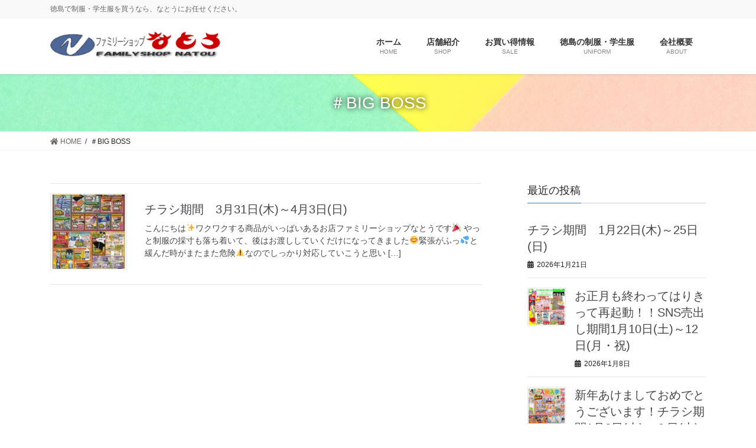

--- FILE ---
content_type: text/html; charset=UTF-8
request_url: https://familyshop-natou.com/tag/%EF%BC%83big-boss/
body_size: 68637
content:
<!DOCTYPE html>
<html lang="ja">
<head>
<meta charset="utf-8">
<meta http-equiv="X-UA-Compatible" content="IE=edge">
<meta name="viewport" content="width=device-width, initial-scale=1">
			<!-- Global site tag (gtag.js) - Google Analytics -->
				<script async src="https://www.googletagmanager.com/gtag/js?id=UA-18083314-1"></script>
		<script>
		 window.dataLayer = window.dataLayer || [];
		 function gtag(){dataLayer.push(arguments);}
		 gtag('js', new Date());

		gtag('config', 'UA-18083314-1');
		</script>
	<title>＃BIG BOSS | ファミリーショップ なとう</title>

<!-- All In One SEO Pack 3.7.1[515,547] -->
<script type="application/ld+json" class="aioseop-schema">{"@context":"https://schema.org","@graph":[{"@type":"Organization","@id":"https://familyshop-natou.com/#organization","url":"https://familyshop-natou.com/","name":"有限会社内藤商店","sameAs":["https://page.line.me/xat.0000131974.p30","https://www.instagram.com/natou710/"]},{"@type":"WebSite","@id":"https://familyshop-natou.com/#website","url":"https://familyshop-natou.com/","name":"ファミリーショップ なとう","publisher":{"@id":"https://familyshop-natou.com/#organization"},"potentialAction":{"@type":"SearchAction","target":"https://familyshop-natou.com/?s={search_term_string}","query-input":"required name=search_term_string"}},{"@type":"CollectionPage","@id":"https://familyshop-natou.com/tag/%ef%bc%83big-boss/#collectionpage","url":"https://familyshop-natou.com/tag/%ef%bc%83big-boss/","inLanguage":"ja","name":"＃BIG BOSS","isPartOf":{"@id":"https://familyshop-natou.com/#website"},"breadcrumb":{"@id":"https://familyshop-natou.com/tag/%ef%bc%83big-boss/#breadcrumblist"}},{"@type":"BreadcrumbList","@id":"https://familyshop-natou.com/tag/%ef%bc%83big-boss/#breadcrumblist","itemListElement":[{"@type":"ListItem","position":1,"item":{"@type":"WebPage","@id":"https://familyshop-natou.com/","url":"https://familyshop-natou.com/","name":"ファミリーショップ なとう｜徳島で制服・学生服を買うなら、なとうにお任せください。"}},{"@type":"ListItem","position":2,"item":{"@type":"WebPage","@id":"https://familyshop-natou.com/tag/%ef%bc%83big-boss/","url":"https://familyshop-natou.com/tag/%ef%bc%83big-boss/","name":"＃BIG BOSS"}}]}]}</script>
<link rel="canonical" href="https://familyshop-natou.com/tag/%ef%bc%83big-boss/" />
<!-- All In One SEO Pack -->
<link rel='dns-prefetch' href='//maxcdn.bootstrapcdn.com' />
<link rel='dns-prefetch' href='//s.w.org' />
<link rel="alternate" type="application/rss+xml" title="ファミリーショップ なとう &raquo; フィード" href="https://familyshop-natou.com/feed/" />
<link rel="alternate" type="application/rss+xml" title="ファミリーショップ なとう &raquo; コメントフィード" href="https://familyshop-natou.com/comments/feed/" />
<link rel="alternate" type="application/rss+xml" title="ファミリーショップ なとう &raquo; ＃BIG BOSS タグのフィード" href="https://familyshop-natou.com/tag/%ef%bc%83big-boss/feed/" />
<meta name="description" content="＃BIG BOSS について ファミリーショップ なとう 徳島で制服・学生服を買うなら、なとうにお任せください。" />		<script type="text/javascript">
			window._wpemojiSettings = {"baseUrl":"https:\/\/s.w.org\/images\/core\/emoji\/13.0.0\/72x72\/","ext":".png","svgUrl":"https:\/\/s.w.org\/images\/core\/emoji\/13.0.0\/svg\/","svgExt":".svg","source":{"concatemoji":"https:\/\/familyshop-natou.com\/wp\/wp-includes\/js\/wp-emoji-release.min.js?ver=5.5.17"}};
			!function(e,a,t){var n,r,o,i=a.createElement("canvas"),p=i.getContext&&i.getContext("2d");function s(e,t){var a=String.fromCharCode;p.clearRect(0,0,i.width,i.height),p.fillText(a.apply(this,e),0,0);e=i.toDataURL();return p.clearRect(0,0,i.width,i.height),p.fillText(a.apply(this,t),0,0),e===i.toDataURL()}function c(e){var t=a.createElement("script");t.src=e,t.defer=t.type="text/javascript",a.getElementsByTagName("head")[0].appendChild(t)}for(o=Array("flag","emoji"),t.supports={everything:!0,everythingExceptFlag:!0},r=0;r<o.length;r++)t.supports[o[r]]=function(e){if(!p||!p.fillText)return!1;switch(p.textBaseline="top",p.font="600 32px Arial",e){case"flag":return s([127987,65039,8205,9895,65039],[127987,65039,8203,9895,65039])?!1:!s([55356,56826,55356,56819],[55356,56826,8203,55356,56819])&&!s([55356,57332,56128,56423,56128,56418,56128,56421,56128,56430,56128,56423,56128,56447],[55356,57332,8203,56128,56423,8203,56128,56418,8203,56128,56421,8203,56128,56430,8203,56128,56423,8203,56128,56447]);case"emoji":return!s([55357,56424,8205,55356,57212],[55357,56424,8203,55356,57212])}return!1}(o[r]),t.supports.everything=t.supports.everything&&t.supports[o[r]],"flag"!==o[r]&&(t.supports.everythingExceptFlag=t.supports.everythingExceptFlag&&t.supports[o[r]]);t.supports.everythingExceptFlag=t.supports.everythingExceptFlag&&!t.supports.flag,t.DOMReady=!1,t.readyCallback=function(){t.DOMReady=!0},t.supports.everything||(n=function(){t.readyCallback()},a.addEventListener?(a.addEventListener("DOMContentLoaded",n,!1),e.addEventListener("load",n,!1)):(e.attachEvent("onload",n),a.attachEvent("onreadystatechange",function(){"complete"===a.readyState&&t.readyCallback()})),(n=t.source||{}).concatemoji?c(n.concatemoji):n.wpemoji&&n.twemoji&&(c(n.twemoji),c(n.wpemoji)))}(window,document,window._wpemojiSettings);
		</script>
		<style type="text/css">
img.wp-smiley,
img.emoji {
	display: inline !important;
	border: none !important;
	box-shadow: none !important;
	height: 1em !important;
	width: 1em !important;
	margin: 0 .07em !important;
	vertical-align: -0.1em !important;
	background: none !important;
	padding: 0 !important;
}
</style>
	<link rel='stylesheet' id='sbr_styles-css'  href='https://familyshop-natou.com/wp/wp-content/plugins/reviews-feed/assets/css/sbr-styles.css?ver=1.1.1' type='text/css' media='all' />
<link rel='stylesheet' id='sbi_styles-css'  href='https://familyshop-natou.com/wp/wp-content/plugins/instagram-feed/css/sbi-styles.min.css?ver=6.3' type='text/css' media='all' />
<link rel='stylesheet' id='vkExUnit_common_style-css'  href='https://familyshop-natou.com/wp/wp-content/plugins/vk-all-in-one-expansion-unit/assets/css/vkExUnit_style.css?ver=9.35.0.0' type='text/css' media='all' />
<style id='vkExUnit_common_style-inline-css' type='text/css'>
:root {--ver_page_top_button_url:url(https://familyshop-natou.com/wp/wp-content/plugins/vk-all-in-one-expansion-unit/assets/images/to-top-btn-icon.svg);}@font-face {font-weight: normal;font-style: normal;font-family: "vk_sns";src: url("https://familyshop-natou.com/wp/wp-content/plugins/vk-all-in-one-expansion-unit/inc/sns/icons/fonts/vk_sns.eot?-bq20cj");src: url("https://familyshop-natou.com/wp/wp-content/plugins/vk-all-in-one-expansion-unit/inc/sns/icons/fonts/vk_sns.eot?#iefix-bq20cj") format("embedded-opentype"),url("https://familyshop-natou.com/wp/wp-content/plugins/vk-all-in-one-expansion-unit/inc/sns/icons/fonts/vk_sns.woff?-bq20cj") format("woff"),url("https://familyshop-natou.com/wp/wp-content/plugins/vk-all-in-one-expansion-unit/inc/sns/icons/fonts/vk_sns.ttf?-bq20cj") format("truetype"),url("https://familyshop-natou.com/wp/wp-content/plugins/vk-all-in-one-expansion-unit/inc/sns/icons/fonts/vk_sns.svg?-bq20cj#vk_sns") format("svg");}
</style>
<link rel='stylesheet' id='wp-block-library-css'  href='https://familyshop-natou.com/wp/wp-includes/css/dist/block-library/style.min.css?ver=5.5.17' type='text/css' media='all' />
<link rel='stylesheet' id='ctf_styles-css'  href='https://familyshop-natou.com/wp/wp-content/plugins/custom-twitter-feeds/css/ctf-styles.min.css?ver=2.2.2' type='text/css' media='all' />
<link rel='stylesheet' id='cff-css'  href='https://familyshop-natou.com/wp/wp-content/plugins/custom-facebook-feed/assets/css/cff-style.min.css?ver=4.2.4' type='text/css' media='all' />
<link rel='stylesheet' id='sb-font-awesome-css'  href='https://maxcdn.bootstrapcdn.com/font-awesome/4.7.0/css/font-awesome.min.css?ver=5.5.17' type='text/css' media='all' />
<link rel='stylesheet' id='bootstrap-4-style-css'  href='https://familyshop-natou.com/wp/wp-content/themes/lightning-pro/library/bootstrap-4/css/bootstrap.min.css?ver=4.3.1' type='text/css' media='all' />
<link rel='stylesheet' id='lightning-design-style-css'  href='https://familyshop-natou.com/wp/wp-content/themes/lightning-pro/design-skin/origin2/css/style.css?ver=4.3.3' type='text/css' media='all' />
<style id='lightning-design-style-inline-css' type='text/css'>
.tagcloud a:before { font-family: "Font Awesome 5 Free";content: "\f02b";font-weight: bold; }
/* page header */.page-header{color:#ffffff;text-shadow:0px 0px 10px #000000;background: url(https://familyshop-natou.com/wp/wp-content/uploads/2022/04/pastel_00013.jpg) no-repeat 50% center;background-size: cover;}
</style>
<link rel='stylesheet' id='vk-blocks-build-css-css'  href='https://familyshop-natou.com/wp/wp-content/plugins/vk-blocks-pro/inc/vk-blocks/build/block-build.css?ver=0.44.12' type='text/css' media='all' />
<style id='vk-blocks-build-css-inline-css' type='text/css'>
:root {--vk_flow-arrow: url(https://familyshop-natou.com/wp/wp-content/plugins/vk-blocks-pro/inc/vk-blocks/images/arrow_bottom.svg);}
</style>
<link rel='stylesheet' id='lightning-common-style-css'  href='https://familyshop-natou.com/wp/wp-content/themes/lightning-pro/assets/css/common.css?ver=4.3.3' type='text/css' media='all' />
<link rel='stylesheet' id='lightning-theme-style-css'  href='https://familyshop-natou.com/wp/wp-content/themes/lightning-pro-child-sample/style.css?ver=4.3.3' type='text/css' media='all' />
<style id='lightning-theme-style-inline-css' type='text/css'>

			.prBlock_icon_outer { border:1px solid #337ab7; }
			.prBlock_icon { color:#337ab7; }
		
</style>
<link rel='stylesheet' id='vk-media-posts-style-css'  href='https://familyshop-natou.com/wp/wp-content/themes/lightning-pro/inc/media-posts/package/css/media-posts.css?ver=1.2' type='text/css' media='all' />
<link rel='stylesheet' id='vk-font-awesome-css'  href='https://familyshop-natou.com/wp/wp-content/themes/lightning-pro/inc/font-awesome/package/versions/5/css/all.min.css?ver=5.11.2' type='text/css' media='all' />
<script type='text/javascript' src='https://familyshop-natou.com/wp/wp-includes/js/jquery/jquery.js?ver=1.12.4-wp' id='jquery-core-js'></script>
<script type='text/javascript' id='jquery-core-js-after'>
;(function($,document,window){$(document).ready(function($){/* Add scroll recognition class */$(window).scroll(function () {var scroll = $(this).scrollTop();if ($(this).scrollTop() > 160) {$('body').addClass('header_scrolled');} else {$('body').removeClass('header_scrolled');}});});})(jQuery,document,window);
</script>
<link rel="https://api.w.org/" href="https://familyshop-natou.com/wp-json/" /><link rel="alternate" type="application/json" href="https://familyshop-natou.com/wp-json/wp/v2/tags/263" /><link rel="EditURI" type="application/rsd+xml" title="RSD" href="https://familyshop-natou.com/wp/xmlrpc.php?rsd" />
<link rel="wlwmanifest" type="application/wlwmanifest+xml" href="https://familyshop-natou.com/wp/wp-includes/wlwmanifest.xml" /> 
<meta name="generator" content="WordPress 5.5.17" />
<style id="lightning-color-custom-for-plugins" type="text/css">/* ltg theme common */.color_key_bg,.color_key_bg_hover:hover{background-color: #337ab7;}.color_key_txt,.color_key_txt_hover:hover{color: #337ab7;}.color_key_border,.color_key_border_hover:hover{border-color: #337ab7;}.color_key_dark_bg,.color_key_dark_bg_hover:hover{background-color: #2e6da4;}.color_key_dark_txt,.color_key_dark_txt_hover:hover{color: #2e6da4;}.color_key_dark_border,.color_key_dark_border_hover:hover{border-color: #2e6da4;}</style><style type="text/css">.broken_link, a.broken_link {
	text-decoration: line-through;
}</style><!-- [ VK All in One Expansion Unit OGP ] -->
<meta property="og:site_name" content="ファミリーショップ なとう" />
<meta property="og:url" content="https://familyshop-natou.com/20220331sale/" />
<meta property="og:title" content="＃BIG BOSS | ファミリーショップ なとう" />
<meta property="og:description" content="＃BIG BOSS について ファミリーショップ なとう 徳島で制服・学生服を買うなら、なとうにお任せください。" />
<meta property="og:type" content="article" />
<!-- [ / VK All in One Expansion Unit OGP ] -->
<!-- [ VK All in One Expansion Unit twitter card ] -->
<meta name="twitter:card" content="summary_large_image">
<meta name="twitter:description" content="＃BIG BOSS について ファミリーショップ なとう 徳島で制服・学生服を買うなら、なとうにお任せください。">
<meta name="twitter:title" content="＃BIG BOSS | ファミリーショップ なとう">
<meta name="twitter:url" content="https://familyshop-natou.com/20220331sale/">
	<meta name="twitter:domain" content="familyshop-natou.com">
	<!-- [ / VK All in One Expansion Unit twitter card ] -->
	<link rel="icon" href="https://familyshop-natou.com/wp/wp-content/uploads/2020/09/cropped-natou_logo-32x32.png" sizes="32x32" />
<link rel="icon" href="https://familyshop-natou.com/wp/wp-content/uploads/2020/09/cropped-natou_logo-192x192.png" sizes="192x192" />
<link rel="apple-touch-icon" href="https://familyshop-natou.com/wp/wp-content/uploads/2020/09/cropped-natou_logo-180x180.png" />
<meta name="msapplication-TileImage" content="https://familyshop-natou.com/wp/wp-content/uploads/2020/09/cropped-natou_logo-270x270.png" />
		<style type="text/css" id="wp-custom-css">
			.subSection .widget_child_page {
    display:none;
}

#comments .comment-author {
    display:none;
}

/*.subSection .entry-meta_items,*/
.mainSection .entry-meta_items {
    display:none;
}

.home .vert_3 .media_post_meta {
	display:none;
}

@media only screen and (max-width: 736px){
body {
    margin-top: 46px;
}
.siteHeader {
    position:fixed;
}
}		</style>
		
</head>
<body class="archive tag tag-big-boss tag-263 post-type-post sidebar-fix bootstrap4 device-pc fa_v5_css">
<a class="skip-link screen-reader-text" href="#main">コンテンツに移動</a>
<a class="skip-link screen-reader-text" href="#main">ナビゲーションに移動</a>
<header class="siteHeader">
	<div class="headerTop" id="headerTop"><div class="container"><p class="headerTop_description">徳島で制服・学生服を買うなら、なとうにお任せください。</p></div><!-- [ / .container ] --></div><!-- [ / #headerTop  ] -->	<div class="container siteHeadContainer">
		<div class="navbar-header">
						<p class="navbar-brand siteHeader_logo">
			<a href="https://familyshop-natou.com/">
				<span><img src="https://familyshop-natou.com/wp/wp-content/uploads/2020/04/logo.gif" alt="ファミリーショップ なとう" /></span>
			</a>
			</p>
								</div>

		<div id="gMenu_outer" class="gMenu_outer"><nav class="menu-%e3%83%95%e3%82%a1%e3%83%9f%e3%83%aa%e3%83%bc%e3%82%b7%e3%83%a7%e3%83%83%e3%83%97%e3%81%aa%e3%81%a8%e3%81%86-container"><ul id="menu-%e3%83%95%e3%82%a1%e3%83%9f%e3%83%aa%e3%83%bc%e3%82%b7%e3%83%a7%e3%83%83%e3%83%97%e3%81%aa%e3%81%a8%e3%81%86" class="menu gMenu vk-menu-acc"><li id="menu-item-22" class="menu-item menu-item-type-custom menu-item-object-custom menu-item-home"><a href="https://familyshop-natou.com/"><strong class="gMenu_name">ホーム</strong><span class="gMenu_description">HOME</span></a></li>
<li id="menu-item-23" class="menu-item menu-item-type-post_type menu-item-object-page menu-item-has-children"><a href="https://familyshop-natou.com/%e5%ba%97%e8%88%97%e7%b4%b9%e4%bb%8b/"><strong class="gMenu_name">店舗紹介</strong><span class="gMenu_description">SHOP</span></a>
<ul class="sub-menu">
	<li id="menu-item-57" class="menu-item menu-item-type-post_type menu-item-object-page"><a href="https://familyshop-natou.com/%e5%ba%97%e8%88%97%e7%b4%b9%e4%bb%8b/%e3%83%95%e3%82%a1%e3%83%9f%e3%83%aa%e3%83%bc%e3%82%b7%e3%83%a7%e3%83%83%e3%83%97%e3%81%aa%e3%81%a8%e3%81%86%e5%8c%97%e5%b3%b6%e5%ba%97/">ファミリーショップなとう　　北島店</a></li>
	<li id="menu-item-56" class="menu-item menu-item-type-post_type menu-item-object-page"><a href="https://familyshop-natou.com/%e5%ba%97%e8%88%97%e7%b4%b9%e4%bb%8b/%e3%83%95%e3%82%a1%e3%83%9f%e3%83%aa%e3%83%bc%e3%82%b7%e3%83%a7%e3%83%83%e3%83%97%e3%81%aa%e3%81%a8%e3%81%86%e4%b8%8a%e6%9d%bf%e5%ba%97/">ファミリーショップなとう　　上板店</a></li>
</ul>
</li>
<li id="menu-item-1156" class="menu-item menu-item-type-taxonomy menu-item-object-category menu-item-has-children"><a href="https://familyshop-natou.com/category/okaidoku/"><strong class="gMenu_name">お買い得情報</strong><span class="gMenu_description">SALE</span></a>
<ul class="sub-menu">
	<li id="menu-item-1793" class="menu-item menu-item-type-taxonomy menu-item-object-category"><a href="https://familyshop-natou.com/category/pickup/">Pickup⭐︎アイテム</a></li>
</ul>
</li>
<li id="menu-item-24" class="menu-item menu-item-type-post_type menu-item-object-page menu-item-has-children"><a title="徳島県の制服・学生服" href="https://familyshop-natou.com/gakuseifuku/"><strong class="gMenu_name">徳島の制服・学生服</strong><span class="gMenu_description">UNIFORM</span></a>
<ul class="sub-menu">
	<li id="menu-item-8403" class="menu-item menu-item-type-post_type menu-item-object-page"><a href="https://familyshop-natou.com/gakuseifuku/change_summer/">夏のスクール衣替え</a></li>
	<li id="menu-item-4964" class="menu-item menu-item-type-post_type menu-item-object-page"><a href="https://familyshop-natou.com/gakuseifuku/tradein/">制服・学生服 下取りキャンペーン</a></li>
	<li id="menu-item-430" class="menu-item menu-item-type-post_type menu-item-object-page menu-item-has-children"><a title="徳島県の高校の制服・学生服" href="https://familyshop-natou.com/gakuseifuku/%e5%8c%97%e5%b3%b6%e5%ba%97%e9%ab%98%e6%a0%a1%e3%81%ae%e5%88%b6%e6%9c%8d%e3%83%bb%e5%ad%a6%e7%94%9f%e6%9c%8d/">高校の制服・学生服｜北島店</a>
	<ul class="sub-menu">
		<li id="menu-item-439" class="menu-item menu-item-type-post_type menu-item-object-page"><a href="https://familyshop-natou.com/gakuseifuku/%e5%8c%97%e5%b3%b6%e5%ba%97%e9%ab%98%e6%a0%a1%e3%81%ae%e5%88%b6%e6%9c%8d%e3%83%bb%e5%ad%a6%e7%94%9f%e6%9c%8d/%e5%be%b3%e5%b3%b6%e5%8c%97%e9%ab%98%e6%a0%a1/">徳島北高校の制服・学生服</a></li>
		<li id="menu-item-438" class="menu-item menu-item-type-post_type menu-item-object-page"><a href="https://familyshop-natou.com/gakuseifuku/%e5%8c%97%e5%b3%b6%e5%ba%97%e9%ab%98%e6%a0%a1%e3%81%ae%e5%88%b6%e6%9c%8d%e3%83%bb%e5%ad%a6%e7%94%9f%e6%9c%8d/%e9%b3%b4%e9%96%80%e9%ab%98%e6%a0%a1/">鳴門高校の制服・学生服</a></li>
		<li id="menu-item-437" class="menu-item menu-item-type-post_type menu-item-object-page"><a href="https://familyshop-natou.com/gakuseifuku/%e5%8c%97%e5%b3%b6%e5%ba%97%e9%ab%98%e6%a0%a1%e3%81%ae%e5%88%b6%e6%9c%8d%e3%83%bb%e5%ad%a6%e7%94%9f%e6%9c%8d/%e9%b3%b4%e9%96%80%e6%b8%a6%e6%bd%ae%e9%ab%98%e6%a0%a1/">鳴門渦潮高校の制服・学生服</a></li>
		<li id="menu-item-434" class="menu-item menu-item-type-post_type menu-item-object-page"><a href="https://familyshop-natou.com/gakuseifuku/%e5%8c%97%e5%b3%b6%e5%ba%97%e9%ab%98%e6%a0%a1%e3%81%ae%e5%88%b6%e6%9c%8d%e3%83%bb%e5%ad%a6%e7%94%9f%e6%9c%8d/%e5%9f%8e%e3%83%8e%e5%86%85%e4%b8%ad%e5%ad%a6%e3%83%bb%e9%ab%98%e6%a0%a1/">城ノ内中等教育学校の制服・学生服</a></li>
		<li id="menu-item-435" class="menu-item menu-item-type-post_type menu-item-object-page"><a href="https://familyshop-natou.com/gakuseifuku/%e5%8c%97%e5%b3%b6%e5%ba%97%e9%ab%98%e6%a0%a1%e3%81%ae%e5%88%b6%e6%9c%8d%e3%83%bb%e5%ad%a6%e7%94%9f%e6%9c%8d/%e5%be%b3%e5%b3%b6%e7%a7%91%e5%ad%a6%e6%8a%80%e8%a1%93%e9%ab%98%e6%a0%a1/">徳島科学技術高校の制服・学生服</a></li>
		<li id="menu-item-433" class="menu-item menu-item-type-post_type menu-item-object-page"><a href="https://familyshop-natou.com/gakuseifuku/%e5%8c%97%e5%b3%b6%e5%ba%97%e9%ab%98%e6%a0%a1%e3%81%ae%e5%88%b6%e6%9c%8d%e3%83%bb%e5%ad%a6%e7%94%9f%e6%9c%8d/%e5%be%b3%e5%b3%b6%e5%95%86%e6%a5%ad%e9%ab%98%e6%a0%a1/">徳島商業高校の制服・学生服</a></li>
	</ul>
</li>
	<li id="menu-item-4854" class="menu-item menu-item-type-post_type menu-item-object-page"><a href="https://familyshop-natou.com/gakuseifuku/jh_tsumeeri/">取り扱い中学校　詰襟 学生服のご紹介</a></li>
	<li id="menu-item-4539" class="menu-item menu-item-type-post_type menu-item-object-page"><a href="https://familyshop-natou.com/gakuseifuku/olivedeolive/">セーラー服 「オリーブ・デ・オリーブ」</a></li>
	<li id="menu-item-444" class="menu-item menu-item-type-post_type menu-item-object-page menu-item-has-children"><a title="徳島県の中学校の制服・学生服｜北島店" href="https://familyshop-natou.com/gakuseifuku/%e5%8c%97%e5%b3%b6%e5%ba%97%e4%b8%ad%e5%ad%a6%e6%a0%a1/">中学校の制服・学生服｜北島店</a>
	<ul class="sub-menu">
		<li id="menu-item-447" class="menu-item menu-item-type-post_type menu-item-object-page"><a href="https://familyshop-natou.com/gakuseifuku/%e5%8c%97%e5%b3%b6%e5%ba%97%e4%b8%ad%e5%ad%a6%e6%a0%a1/%e5%8c%97%e5%b3%b6%e4%b8%ad%e5%ad%a6%e6%a0%a1/">北島中学校の制服・学生服など入学準備品</a></li>
		<li id="menu-item-446" class="menu-item menu-item-type-post_type menu-item-object-page"><a href="https://familyshop-natou.com/gakuseifuku/%e5%8c%97%e5%b3%b6%e5%ba%97%e4%b8%ad%e5%ad%a6%e6%a0%a1/matsushige_chugaku/">松茂中学校の制服・学生服など入学準備品</a></li>
		<li id="menu-item-445" class="menu-item menu-item-type-post_type menu-item-object-page"><a href="https://familyshop-natou.com/gakuseifuku/%e5%8c%97%e5%b3%b6%e5%ba%97%e4%b8%ad%e5%ad%a6%e6%a0%a1/kawauchi_chugaku/">川内中学校の制服・学生服など入学準備品</a></li>
		<li id="menu-item-449" class="menu-item menu-item-type-post_type menu-item-object-page"><a href="https://familyshop-natou.com/gakuseifuku/%e5%8c%97%e5%b3%b6%e5%ba%97%e4%b8%ad%e5%ad%a6%e6%a0%a1/ojin_chugaku/">応神中学校の制服・学生服など入学準備品</a></li>
		<li id="menu-item-448" class="menu-item menu-item-type-post_type menu-item-object-page"><a href="https://familyshop-natou.com/gakuseifuku/%e5%8c%97%e5%b3%b6%e5%ba%97%e4%b8%ad%e5%ad%a6%e6%a0%a1/oasa_chugaku/">大麻中学校の制服・学生服など入学準備品</a></li>
	</ul>
</li>
	<li id="menu-item-442" class="menu-item menu-item-type-post_type menu-item-object-page menu-item-has-children"><a title="徳島県の中学校の制服・学生服｜上板店" href="https://familyshop-natou.com/gakuseifuku/%e4%b8%8a%e6%9d%bf%e5%ba%97%e4%b8%ad%e5%ad%a6%e6%a0%a1/">中学校の制服・学生服｜上板店</a>
	<ul class="sub-menu">
		<li id="menu-item-4053" class="menu-item menu-item-type-post_type menu-item-object-page"><a href="https://familyshop-natou.com/gakuseifuku/%e4%b8%8a%e6%9d%bf%e5%ba%97%e4%b8%ad%e5%ad%a6%e6%a0%a1/kamiita_chugakko/">上板中学校の入学準備品</a></li>
	</ul>
</li>
	<li id="menu-item-431" class="menu-item menu-item-type-post_type menu-item-object-page menu-item-has-children"><a title="徳島県の小学校の制服・学生服｜北島店" href="https://familyshop-natou.com/gakuseifuku/%e5%8c%97%e5%b3%b6%e5%ba%97%e5%b0%8f%e5%ad%a6%e6%a0%a1/">小学校の制服・学生服｜北島店</a>
	<ul class="sub-menu">
		<li id="menu-item-3711" class="menu-item menu-item-type-post_type menu-item-object-page"><a href="https://familyshop-natou.com/gakuseifuku/%e5%8c%97%e5%b3%b6%e5%ba%97%e5%b0%8f%e5%ad%a6%e6%a0%a1/kitajima_shogakko/">北島小学校の入学準備品</a></li>
		<li id="menu-item-3944" class="menu-item menu-item-type-post_type menu-item-object-page"><a href="https://familyshop-natou.com/gakuseifuku/%e5%8c%97%e5%b3%b6%e5%ba%97%e5%b0%8f%e5%ad%a6%e6%a0%a1/kitajimaminami_shogakko/">北島南小学校の入学準備品</a></li>
		<li id="menu-item-3943" class="menu-item menu-item-type-post_type menu-item-object-page"><a href="https://familyshop-natou.com/gakuseifuku/%e5%8c%97%e5%b3%b6%e5%ba%97%e5%b0%8f%e5%ad%a6%e6%a0%a1/kitajimakita_shogakko/">北島北小学校の入学準備品</a></li>
		<li id="menu-item-3942" class="menu-item menu-item-type-post_type menu-item-object-page"><a href="https://familyshop-natou.com/gakuseifuku/%e5%8c%97%e5%b3%b6%e5%ba%97%e5%b0%8f%e5%ad%a6%e6%a0%a1/matsushige_shogakko/">松茂小学校の入学準備品</a></li>
		<li id="menu-item-3941" class="menu-item menu-item-type-post_type menu-item-object-page"><a href="https://familyshop-natou.com/gakuseifuku/%e5%8c%97%e5%b3%b6%e5%ba%97%e5%b0%8f%e5%ad%a6%e6%a0%a1/kirai_shogakko/">喜来小学校の入学準備品</a></li>
		<li id="menu-item-3940" class="menu-item menu-item-type-post_type menu-item-object-page"><a href="https://familyshop-natou.com/gakuseifuku/%e5%8c%97%e5%b3%b6%e5%ba%97%e5%b0%8f%e5%ad%a6%e6%a0%a1/ojin_shogakko/">応神小学校の入学準備品</a></li>
		<li id="menu-item-3939" class="menu-item menu-item-type-post_type menu-item-object-page"><a href="https://familyshop-natou.com/gakuseifuku/%e5%8c%97%e5%b3%b6%e5%ba%97%e5%b0%8f%e5%ad%a6%e6%a0%a1/kawauchikita_shogakko/">川内北小学校の入学準備品</a></li>
		<li id="menu-item-3938" class="menu-item menu-item-type-post_type menu-item-object-page"><a href="https://familyshop-natou.com/gakuseifuku/%e5%8c%97%e5%b3%b6%e5%ba%97%e5%b0%8f%e5%ad%a6%e6%a0%a1/horiekita_shogakko/">堀江北小学校の入学準備品</a></li>
		<li id="menu-item-3937" class="menu-item menu-item-type-post_type menu-item-object-page"><a href="https://familyshop-natou.com/gakuseifuku/%e5%8c%97%e5%b3%b6%e5%ba%97%e5%b0%8f%e5%ad%a6%e6%a0%a1/horieminami_shogakko/">堀江南小学校の入学準備品</a></li>
		<li id="menu-item-3936" class="menu-item menu-item-type-post_type menu-item-object-page"><a href="https://familyshop-natou.com/gakuseifuku/%e5%8c%97%e5%b3%b6%e5%ba%97%e5%b0%8f%e5%ad%a6%e6%a0%a1/bando_shogakko/">板東小学校の入学準備品</a></li>
	</ul>
</li>
	<li id="menu-item-432" class="menu-item menu-item-type-post_type menu-item-object-page menu-item-has-children"><a title="徳島県の小学校の制服・学生服｜上板店" href="https://familyshop-natou.com/gakuseifuku/%e4%b8%8a%e6%9d%bf%e5%ba%97%e5%b0%8f%e5%ad%a6%e6%a0%a1/">小学校の制服・学生服｜上板店</a>
	<ul class="sub-menu">
		<li id="menu-item-3948" class="menu-item menu-item-type-post_type menu-item-object-page"><a href="https://familyshop-natou.com/gakuseifuku/%e4%b8%8a%e6%9d%bf%e5%ba%97%e5%b0%8f%e5%ad%a6%e6%a0%a1/toko_shogakko/">東光小学校の入学準備品</a></li>
		<li id="menu-item-3947" class="menu-item menu-item-type-post_type menu-item-object-page"><a href="https://familyshop-natou.com/gakuseifuku/%e4%b8%8a%e6%9d%bf%e5%ba%97%e5%b0%8f%e5%ad%a6%e6%a0%a1/takashi_shogakko/">高志小学校の入学準備品</a></li>
		<li id="menu-item-3946" class="menu-item menu-item-type-post_type menu-item-object-page"><a href="https://familyshop-natou.com/gakuseifuku/%e4%b8%8a%e6%9d%bf%e5%ba%97%e5%b0%8f%e5%ad%a6%e6%a0%a1/matsushima_shogakko/">松島小学校の入学準備品</a></li>
		<li id="menu-item-3945" class="menu-item menu-item-type-post_type menu-item-object-page"><a href="https://familyshop-natou.com/gakuseifuku/%e4%b8%8a%e6%9d%bf%e5%ba%97%e5%b0%8f%e5%ad%a6%e6%a0%a1/kanyake_shogakko/">神宅小学校の入学準備品</a></li>
	</ul>
</li>
	<li id="menu-item-4044" class="menu-item menu-item-type-post_type menu-item-object-page menu-item-has-children"><a href="https://familyshop-natou.com/gakuseifuku/kitajimaten_yochien/">幼稚園制服取り扱い校｜なとう北島店</a>
	<ul class="sub-menu">
		<li id="menu-item-4049" class="menu-item menu-item-type-post_type menu-item-object-page"><a href="https://familyshop-natou.com/gakuseifuku/kitajimaten_yochien/kitajima_yochien/">北島幼稚園の入学準備品</a></li>
		<li id="menu-item-4048" class="menu-item menu-item-type-post_type menu-item-object-page"><a href="https://familyshop-natou.com/gakuseifuku/kitajimaten_yochien/kitajimaminami_yochien/">北島南幼稚園の入学準備品</a></li>
		<li id="menu-item-4050" class="menu-item menu-item-type-post_type menu-item-object-page"><a href="https://familyshop-natou.com/gakuseifuku/kitajimaten_yochien/kitajimakita_yochien/">北島北幼稚園の入学準備品</a></li>
		<li id="menu-item-4047" class="menu-item menu-item-type-post_type menu-item-object-page"><a href="https://familyshop-natou.com/gakuseifuku/kitajimaten_yochien/matsushige_yochien/">松茂幼稚園の入学準備品</a></li>
		<li id="menu-item-4046" class="menu-item menu-item-type-post_type menu-item-object-page"><a href="https://familyshop-natou.com/gakuseifuku/kitajimaten_yochien/kirai_yochien/">喜来幼稚園の入学準備品</a></li>
		<li id="menu-item-4045" class="menu-item menu-item-type-post_type menu-item-object-page"><a href="https://familyshop-natou.com/gakuseifuku/kitajimaten_yochien/kawauchikita_yochien/">川内北幼稚園の入学準備品</a></li>
	</ul>
</li>
	<li id="menu-item-4043" class="menu-item menu-item-type-post_type menu-item-object-page menu-item-has-children"><a href="https://familyshop-natou.com/gakuseifuku/kamiitaten_yochien/">幼稚園制服取り扱い校｜なとう上板店</a>
	<ul class="sub-menu">
		<li id="menu-item-4042" class="menu-item menu-item-type-post_type menu-item-object-page"><a href="https://familyshop-natou.com/gakuseifuku/kamiitaten_yochien/takashi_yochien/">高志幼稚園の入学準備品</a></li>
		<li id="menu-item-4041" class="menu-item menu-item-type-post_type menu-item-object-page"><a href="https://familyshop-natou.com/gakuseifuku/kamiitaten_yochien/toko_yochien/">東光幼稚園の入学準備品</a></li>
		<li id="menu-item-4040" class="menu-item menu-item-type-post_type menu-item-object-page"><a href="https://familyshop-natou.com/gakuseifuku/kamiitaten_yochien/matsushima_yochien/">松島幼稚園の入学準備品</a></li>
		<li id="menu-item-4038" class="menu-item menu-item-type-post_type menu-item-object-page"><a href="https://familyshop-natou.com/gakuseifuku/kamiitaten_yochien/kanyake_yochien/">神宅幼稚園の入学準備品</a></li>
		<li id="menu-item-4039" class="menu-item menu-item-type-post_type menu-item-object-page"><a href="https://familyshop-natou.com/gakuseifuku/kamiitaten_yochien/sakura_hoikuen/">さくら保育園の入学準備品</a></li>
	</ul>
</li>
</ul>
</li>
<li id="menu-item-25" class="menu-item menu-item-type-post_type menu-item-object-page menu-item-has-children"><a href="https://familyshop-natou.com/%e4%bc%9a%e7%a4%be%e6%a6%82%e8%a6%81/"><strong class="gMenu_name">会社概要</strong><span class="gMenu_description">ABOUT</span></a>
<ul class="sub-menu">
	<li id="menu-item-1791" class="menu-item menu-item-type-taxonomy menu-item-object-category"><a href="https://familyshop-natou.com/category/%e3%81%aa%e3%81%a8%e3%81%86%e3%81%ab%e3%81%a4%e3%81%84%e3%81%a6/">なとうについて</a></li>
	<li id="menu-item-1792" class="menu-item menu-item-type-taxonomy menu-item-object-category"><a href="https://familyshop-natou.com/category/info/">お知らせ</a></li>
	<li id="menu-item-1961" class="menu-item menu-item-type-custom menu-item-object-custom"><a href="https://en-gage.net/familyshop-natou">リクルート</a></li>
</ul>
</li>
</ul></nav></div>	</div>
	</header>

<div class="section page-header"><div class="container"><div class="row"><div class="col-md-12">
<h1 class="page-header_pageTitle">
＃BIG BOSS</h1>
</div></div></div></div><!-- [ /.page-header ] -->
<!-- [ .breadSection ] -->
<div class="section breadSection">
<div class="container">
<div class="row">
<ol class="breadcrumb" itemtype="http://schema.org/BreadcrumbList"><li id="panHome" itemprop="itemListElement" itemscope itemtype="http://schema.org/ListItem"><a itemprop="item" href="https://familyshop-natou.com/"><span itemprop="name"><i class="fa fa-home"></i> HOME</span></a></li><li><span>＃BIG BOSS</span></li></ol>
</div>
</div>
</div>
<!-- [ /.breadSection ] -->
<div class="section siteContent">
<div class="container">
<div class="row">
<div class="col mainSection mainSection-col-two baseSection" id="main" role="main">

	
<div class="postList">


	
		<article class="media">
<div id="post-3621" class="post-3621 post type-post status-publish format-standard has-post-thumbnail hentry category-okaidoku tag-big-boss tag-264 tag-267 tag-56 tag-262 tag-268 tag-266 tag-cica">
		<div class="media-left postList_thumbnail">
		<a href="https://familyshop-natou.com/20220331sale/">
		<img width="150" height="150" src="https://familyshop-natou.com/wp/wp-content/uploads/2022/03/2022-3-31-1-150x150.jpg" class="media-object wp-post-image" alt="" loading="lazy" />		</a>
	</div>
		<div class="media-body">
		<div class="entry-meta">


<span class="published entry-meta_items">2022年3月29日</span>

<span class="entry-meta_items entry-meta_updated">/ 最終更新日 : <span class="updated">2022年3月31日</span></span>


	
	<span class="vcard author entry-meta_items entry-meta_items_author"><span class="fn">Suhara</span></span>



<span class="entry-meta_items entry-meta_items_term"><a href="https://familyshop-natou.com/category/okaidoku/" class="btn btn-xs btn-primary entry-meta_items_term_button" style="background-color:#999999;border:none;">お買い得情報</a></span>
</div>
		<h1 class="media-heading entry-title"><a href="https://familyshop-natou.com/20220331sale/">チラシ期間　3月31日(木)～4月3日(日)</a></h1>
		<a href="https://familyshop-natou.com/20220331sale/" class="media-body_excerpt"><p>こんにちは✨ワクワクする商品がいっぱいあるお店ファミリーショップなとうです🎉 やっと制服の採寸も落ち着いて、後はお渡ししていくだけになってきました😊緊張がふっ💦と緩んだ時がまたまた危険⚠なのでしっかり対応していこうと思い [&hellip;]</p>
</a>
	</div>
</div>
</article>

	
	
	
</div><!-- [ /.postList ] -->

</div><!-- [ /.mainSection ] -->

	<div class="col subSection sideSection sideSection-col-two baseSection">
	

<aside class="widget">
<h1 class="subSection-title">最近の投稿</h1>

  <div class="media">

	
	<div class="media-body">
	  <h4 class="media-heading"><a href="https://familyshop-natou.com/20260122sale/">チラシ期間　1月22日(木)～25日(日)</a></h4>
	  <div class="published entry-meta_items">2026年1月21日</div>
	</div>
  </div>


  <div class="media">

	
	  <div class="media-left postList_thumbnail">
		<a href="https://familyshop-natou.com/20260110sale/">
		<img width="150" height="150" src="https://familyshop-natou.com/wp/wp-content/uploads/2026/01/1-150x150.jpg" class="attachment-thumbnail size-thumbnail wp-post-image" alt="" loading="lazy" />		</a>
	  </div>

	
	<div class="media-body">
	  <h4 class="media-heading"><a href="https://familyshop-natou.com/20260110sale/">お正月も終わってはりきって再起動！！SNS売出し期間1月10日(土)～12日(月・祝)</a></h4>
	  <div class="published entry-meta_items">2026年1月8日</div>
	</div>
  </div>


  <div class="media">

	
	  <div class="media-left postList_thumbnail">
		<a href="https://familyshop-natou.com/20260103sale/">
		<img width="150" height="150" src="https://familyshop-natou.com/wp/wp-content/uploads/2025/12/kitazima-150x150.jpg" class="attachment-thumbnail size-thumbnail wp-post-image" alt="" loading="lazy" />		</a>
	  </div>

	
	<div class="media-body">
	  <h4 class="media-heading"><a href="https://familyshop-natou.com/20260103sale/">新年あけましておめでとうございます！チラシ期間1月3日(土)～６日(火)</a></h4>
	  <div class="published entry-meta_items">2025年12月30日</div>
	</div>
  </div>


  <div class="media">

	
	  <div class="media-left postList_thumbnail">
		<a href="https://familyshop-natou.com/20251227sale/">
		<img width="150" height="150" src="https://familyshop-natou.com/wp/wp-content/uploads/2025/12/1-2-150x150.jpg" class="attachment-thumbnail size-thumbnail wp-post-image" alt="" loading="lazy" />		</a>
	  </div>

	
	<div class="media-body">
	  <h4 class="media-heading"><a href="https://familyshop-natou.com/20251227sale/">もういくつ寝るとお正月～！！SNS売出し期間12月27日(土)～31日(水)</a></h4>
	  <div class="published entry-meta_items">2025年12月25日</div>
	</div>
  </div>


  <div class="media">

	
	  <div class="media-left postList_thumbnail">
		<a href="https://familyshop-natou.com/20251220sale/">
		<img width="150" height="150" src="https://familyshop-natou.com/wp/wp-content/uploads/2025/12/1-1-150x150.jpg" class="attachment-thumbnail size-thumbnail wp-post-image" alt="" loading="lazy" />		</a>
	  </div>

	
	<div class="media-body">
	  <h4 class="media-heading"><a href="https://familyshop-natou.com/20251220sale/">紹介したい商品が入ってきたんよ！SNS売出し期間12月20日(土)～21日(日)</a></h4>
	  <div class="published entry-meta_items">2025年12月19日</div>
	</div>
  </div>


  <div class="media">

	
	  <div class="media-left postList_thumbnail">
		<a href="https://familyshop-natou.com/20251218sale/">
		<img width="150" height="150" src="https://familyshop-natou.com/wp/wp-content/uploads/2025/12/0d40a5e4a645fc6b96e767d64ac0878e-150x150.jpg" class="attachment-thumbnail size-thumbnail wp-post-image" alt="" loading="lazy" />		</a>
	  </div>

	
	<div class="media-body">
	  <h4 class="media-heading"><a href="https://familyshop-natou.com/20251218sale/">LINE＆Instagramチラシも頑張ってます！！ＳＮＳチラシ開催期間12月18日(木)～21日(日)</a></h4>
	  <div class="published entry-meta_items">2025年12月17日</div>
	</div>
  </div>


  <div class="media">

	
	  <div class="media-left postList_thumbnail">
		<a href="https://familyshop-natou.com/snssale20251213/">
		<img width="150" height="150" src="https://familyshop-natou.com/wp/wp-content/uploads/2025/12/A-150x150.jpg" class="attachment-thumbnail size-thumbnail wp-post-image" alt="歳末三匹のこぶた大売り出し後半12月13日" loading="lazy" />		</a>
	  </div>

	
	<div class="media-body">
	  <h4 class="media-heading"><a href="https://familyshop-natou.com/snssale20251213/">歳末！三匹のこぶたがお届けする📢冬の大売り出し【後編】開催中！12月13日(土)～14日(日)</a></h4>
	  <div class="published entry-meta_items">2025年12月12日</div>
	</div>
  </div>


  <div class="media">

	
	  <div class="media-left postList_thumbnail">
		<a href="https://familyshop-natou.com/20251211sale/">
		<img width="150" height="150" src="https://familyshop-natou.com/wp/wp-content/uploads/2025/12/2025-12-11-1-150x150.jpg" class="attachment-thumbnail size-thumbnail wp-post-image" alt="" loading="lazy" />		</a>
	  </div>

	
	<div class="media-body">
	  <h4 class="media-heading"><a href="https://familyshop-natou.com/20251211sale/">今年最後の三匹のこぶたさんの登場です！チラシ期間12月11日(木)～14日(日)</a></h4>
	  <div class="published entry-meta_items">2025年12月9日</div>
	</div>
  </div>


  <div class="media">

	
	<div class="media-body">
	  <h4 class="media-heading"><a href="https://familyshop-natou.com/20251204saie/">いよいよ年末が近づいてきたよ！SNS売出し期間12月4日(木)～7日(日)</a></h4>
	  <div class="published entry-meta_items">2025年11月30日</div>
	</div>
  </div>


  <div class="media">

	
	  <div class="media-left postList_thumbnail">
		<a href="https://familyshop-natou.com/snssale20251129/">
		<img width="150" height="150" src="https://familyshop-natou.com/wp/wp-content/uploads/2025/11/A-2-150x150.jpg" class="attachment-thumbnail size-thumbnail wp-post-image" alt="イイふく祭後半戦20251129" loading="lazy" />		</a>
	  </div>

	
	<div class="media-body">
	  <h4 class="media-heading"><a href="https://familyshop-natou.com/snssale20251129/">11月29日(土)～30日(日)イイふく祭！売出し後半戦‼</a></h4>
	  <div class="published entry-meta_items">2025年11月28日</div>
	</div>
  </div>

</aside>

<aside class="widget widget_categories widget_link_list">
<nav class="localNav">
<h1 class="subSection-title">カテゴリー</h1>
<ul>
		<li class="cat-item cat-item-6"><a href="https://familyshop-natou.com/category/pickup/">Pickup⭐︎アイテム</a>
</li>
	<li class="cat-item cat-item-4"><a href="https://familyshop-natou.com/category/info/">お知らせ</a>
</li>
	<li class="cat-item cat-item-3"><a href="https://familyshop-natou.com/category/okaidoku/">お買い得情報</a>
</li>
	<li class="cat-item cat-item-66"><a href="https://familyshop-natou.com/category/%e3%81%aa%e3%81%a8%e3%81%86%e3%81%ab%e3%81%a4%e3%81%84%e3%81%a6/">なとうについて</a>
</li>
	<li class="cat-item cat-item-1"><a href="https://familyshop-natou.com/category/%e6%9c%aa%e5%88%86%e9%a1%9e/">未分類</a>
</li>
</ul>
</nav>
</aside>

<aside class="widget widget_archive widget_link_list">
<nav class="localNav">
<h1 class="subSection-title">アーカイブ</h1>
<ul>
		<li><a href='https://familyshop-natou.com/2026/01/'>2026年1月</a></li>
	<li><a href='https://familyshop-natou.com/2025/12/'>2025年12月</a></li>
	<li><a href='https://familyshop-natou.com/2025/11/'>2025年11月</a></li>
	<li><a href='https://familyshop-natou.com/2025/10/'>2025年10月</a></li>
	<li><a href='https://familyshop-natou.com/2025/09/'>2025年9月</a></li>
	<li><a href='https://familyshop-natou.com/2025/08/'>2025年8月</a></li>
	<li><a href='https://familyshop-natou.com/2025/07/'>2025年7月</a></li>
	<li><a href='https://familyshop-natou.com/2025/06/'>2025年6月</a></li>
	<li><a href='https://familyshop-natou.com/2025/05/'>2025年5月</a></li>
	<li><a href='https://familyshop-natou.com/2025/04/'>2025年4月</a></li>
	<li><a href='https://familyshop-natou.com/2025/03/'>2025年3月</a></li>
	<li><a href='https://familyshop-natou.com/2025/02/'>2025年2月</a></li>
	<li><a href='https://familyshop-natou.com/2025/01/'>2025年1月</a></li>
	<li><a href='https://familyshop-natou.com/2024/12/'>2024年12月</a></li>
	<li><a href='https://familyshop-natou.com/2024/11/'>2024年11月</a></li>
	<li><a href='https://familyshop-natou.com/2024/10/'>2024年10月</a></li>
	<li><a href='https://familyshop-natou.com/2024/09/'>2024年9月</a></li>
	<li><a href='https://familyshop-natou.com/2024/08/'>2024年8月</a></li>
	<li><a href='https://familyshop-natou.com/2024/07/'>2024年7月</a></li>
	<li><a href='https://familyshop-natou.com/2024/06/'>2024年6月</a></li>
	<li><a href='https://familyshop-natou.com/2024/05/'>2024年5月</a></li>
	<li><a href='https://familyshop-natou.com/2024/04/'>2024年4月</a></li>
	<li><a href='https://familyshop-natou.com/2024/03/'>2024年3月</a></li>
	<li><a href='https://familyshop-natou.com/2024/02/'>2024年2月</a></li>
	<li><a href='https://familyshop-natou.com/2024/01/'>2024年1月</a></li>
	<li><a href='https://familyshop-natou.com/2023/12/'>2023年12月</a></li>
	<li><a href='https://familyshop-natou.com/2023/11/'>2023年11月</a></li>
	<li><a href='https://familyshop-natou.com/2023/10/'>2023年10月</a></li>
	<li><a href='https://familyshop-natou.com/2023/09/'>2023年9月</a></li>
	<li><a href='https://familyshop-natou.com/2023/08/'>2023年8月</a></li>
	<li><a href='https://familyshop-natou.com/2023/07/'>2023年7月</a></li>
	<li><a href='https://familyshop-natou.com/2023/06/'>2023年6月</a></li>
	<li><a href='https://familyshop-natou.com/2023/05/'>2023年5月</a></li>
	<li><a href='https://familyshop-natou.com/2023/04/'>2023年4月</a></li>
	<li><a href='https://familyshop-natou.com/2023/03/'>2023年3月</a></li>
	<li><a href='https://familyshop-natou.com/2023/02/'>2023年2月</a></li>
	<li><a href='https://familyshop-natou.com/2023/01/'>2023年1月</a></li>
	<li><a href='https://familyshop-natou.com/2022/12/'>2022年12月</a></li>
	<li><a href='https://familyshop-natou.com/2022/11/'>2022年11月</a></li>
	<li><a href='https://familyshop-natou.com/2022/10/'>2022年10月</a></li>
	<li><a href='https://familyshop-natou.com/2022/09/'>2022年9月</a></li>
	<li><a href='https://familyshop-natou.com/2022/08/'>2022年8月</a></li>
	<li><a href='https://familyshop-natou.com/2022/07/'>2022年7月</a></li>
	<li><a href='https://familyshop-natou.com/2022/06/'>2022年6月</a></li>
	<li><a href='https://familyshop-natou.com/2022/05/'>2022年5月</a></li>
	<li><a href='https://familyshop-natou.com/2022/04/'>2022年4月</a></li>
	<li><a href='https://familyshop-natou.com/2022/03/'>2022年3月</a></li>
	<li><a href='https://familyshop-natou.com/2022/02/'>2022年2月</a></li>
	<li><a href='https://familyshop-natou.com/2022/01/'>2022年1月</a></li>
	<li><a href='https://familyshop-natou.com/2021/12/'>2021年12月</a></li>
	<li><a href='https://familyshop-natou.com/2021/11/'>2021年11月</a></li>
	<li><a href='https://familyshop-natou.com/2021/10/'>2021年10月</a></li>
	<li><a href='https://familyshop-natou.com/2021/09/'>2021年9月</a></li>
	<li><a href='https://familyshop-natou.com/2021/08/'>2021年8月</a></li>
	<li><a href='https://familyshop-natou.com/2021/07/'>2021年7月</a></li>
	<li><a href='https://familyshop-natou.com/2021/06/'>2021年6月</a></li>
	<li><a href='https://familyshop-natou.com/2021/05/'>2021年5月</a></li>
	<li><a href='https://familyshop-natou.com/2021/04/'>2021年4月</a></li>
	<li><a href='https://familyshop-natou.com/2021/03/'>2021年3月</a></li>
	<li><a href='https://familyshop-natou.com/2021/02/'>2021年2月</a></li>
	<li><a href='https://familyshop-natou.com/2021/01/'>2021年1月</a></li>
	<li><a href='https://familyshop-natou.com/2020/12/'>2020年12月</a></li>
	<li><a href='https://familyshop-natou.com/2020/08/'>2020年8月</a></li>
	<li><a href='https://familyshop-natou.com/2020/05/'>2020年5月</a></li>
</ul>
</nav>
</aside>

	</div><!-- [ /.subSection ] -->


</div><!-- [ /.row ] -->
</div><!-- [ /.container ] -->
</div><!-- [ /.siteContent ] -->


<footer class="section siteFooter">
	<div class="footerMenu">
	   <div class="container">
			<nav class="menu-%e3%83%95%e3%82%a1%e3%83%9f%e3%83%aa%e3%83%bc%e3%82%b7%e3%83%a7%e3%83%83%e3%83%97%e3%81%aa%e3%81%a8%e3%81%86-container"><ul id="menu-%e3%83%95%e3%82%a1%e3%83%9f%e3%83%aa%e3%83%bc%e3%82%b7%e3%83%a7%e3%83%83%e3%83%97%e3%81%aa%e3%81%a8%e3%81%86-1" class="menu nav"><li id="menu-item-22" class="menu-item menu-item-type-custom menu-item-object-custom menu-item-home menu-item-22"><a href="https://familyshop-natou.com/">ホーム</a></li>
<li id="menu-item-23" class="menu-item menu-item-type-post_type menu-item-object-page menu-item-has-children menu-item-23"><a href="https://familyshop-natou.com/%e5%ba%97%e8%88%97%e7%b4%b9%e4%bb%8b/">店舗紹介</a></li>
<li id="menu-item-1156" class="menu-item menu-item-type-taxonomy menu-item-object-category menu-item-has-children menu-item-1156"><a href="https://familyshop-natou.com/category/okaidoku/">お買い得情報</a></li>
<li id="menu-item-24" class="menu-item menu-item-type-post_type menu-item-object-page menu-item-has-children menu-item-24"><a title="徳島県の制服・学生服" href="https://familyshop-natou.com/gakuseifuku/">徳島の制服・学生服</a></li>
<li id="menu-item-25" class="menu-item menu-item-type-post_type menu-item-object-page menu-item-has-children menu-item-25"><a href="https://familyshop-natou.com/%e4%bc%9a%e7%a4%be%e6%a6%82%e8%a6%81/">会社概要</a></li>
</ul></nav>		</div>
	</div>
	<div class="container sectionBox">
		<div class="row ">
			<div class="col-md-4"><aside class="widget widget_wp_widget_vkexunit_profile" id="wp_widget_vkexunit_profile-2">
<div class="veu_profile">
<h1 class="widget-title subSection-title">ファミリーショップなとう　北島店</h1><div class="profile" >
<div class="media_outer media_left" style=""><img class="profile_media" src="https://familyshop-natou.com/wp/wp-content/uploads/2022/02/natou_top.jpg" alt="natou_top" /></div><p class="profile_text">所在地：〒771-0203<br />
徳島県板野郡北島町中村字長池５２番地<br />
電話番号：088-698-2224<br />
営業時間：AM9:30～PM7:30<br />
定休日：年中無休<br />
駐車場：あり（50台）</p>

</div>
<!-- / .site-profile -->
</div>
</aside></div><div class="col-md-4"><aside class="widget widget_wp_widget_vkexunit_profile" id="wp_widget_vkexunit_profile-3">
<div class="veu_profile">
<h1 class="widget-title subSection-title">ファミリーショップなとう　上板店</h1><div class="profile" >
<div class="media_outer media_left" style=""><img class="profile_media" src="https://familyshop-natou.com/wp/wp-content/uploads/2020/06/kamiita-scaled.jpg" alt="kamiita" /></div><p class="profile_text">所在地：〒771-1343<br />
徳島県板野郡上板町椎ノ本西窪北３８０<br />
電話番号：088-694-7676<br />
営業時間：AM10:00～PM7:00<br />
定休日：年中無休<br />
駐車場：あり（30台）※キリン堂さんの駐車場もご利用いただけます。</p>

</div>
<!-- / .site-profile -->
</div>
</aside></div><div class="col-md-4">
		<aside class="widget widget_recent_entries" id="recent-posts-3">
		<h1 class="widget-title subSection-title">お買い得情報など</h1>
		<ul>
											<li>
					<a href="https://familyshop-natou.com/20260122sale/">チラシ期間　1月22日(木)～25日(日)</a>
									</li>
											<li>
					<a href="https://familyshop-natou.com/20260110sale/">お正月も終わってはりきって再起動！！SNS売出し期間1月10日(土)～12日(月・祝)</a>
									</li>
											<li>
					<a href="https://familyshop-natou.com/20260103sale/">新年あけましておめでとうございます！チラシ期間1月3日(土)～６日(火)</a>
									</li>
					</ul>

		</aside></div>		</div>
	</div>

	
	<div class="container sectionBox copySection text-center">
			<p>Copyright &copy; ファミリーショップ なとう All Rights Reserved.</p>	</div>
</footer>
<!-- Custom Facebook Feed JS -->
<script type="text/javascript">var cffajaxurl = "https://familyshop-natou.com/wp/wp-admin/admin-ajax.php";
var cfflinkhashtags = "true";
</script>
<!-- YouTube Feeds JS -->
<script type="text/javascript">

</script>
<!-- Instagram Feed JS -->
<script type="text/javascript">
var sbiajaxurl = "https://familyshop-natou.com/wp/wp-admin/admin-ajax.php";
</script>
<div class="vk-mobile-nav-menu-btn">MENU</div><div class="vk-mobile-nav" id="vk-mobile-nav"><nav class="global-nav" role="navigation"><ul id="menu-%e3%83%95%e3%82%a1%e3%83%9f%e3%83%aa%e3%83%bc%e3%82%b7%e3%83%a7%e3%83%83%e3%83%97%e3%81%aa%e3%81%a8%e3%81%86-2" class="vk-menu-acc  menu"><li class="menu-item menu-item-type-custom menu-item-object-custom menu-item-home menu-item-22"><a href="https://familyshop-natou.com/">ホーム</a></li>
<li class="menu-item menu-item-type-post_type menu-item-object-page menu-item-has-children menu-item-23"><a href="https://familyshop-natou.com/%e5%ba%97%e8%88%97%e7%b4%b9%e4%bb%8b/">店舗紹介</a>
<ul class="sub-menu">
	<li id="menu-item-57" class="menu-item menu-item-type-post_type menu-item-object-page menu-item-57"><a href="https://familyshop-natou.com/%e5%ba%97%e8%88%97%e7%b4%b9%e4%bb%8b/%e3%83%95%e3%82%a1%e3%83%9f%e3%83%aa%e3%83%bc%e3%82%b7%e3%83%a7%e3%83%83%e3%83%97%e3%81%aa%e3%81%a8%e3%81%86%e5%8c%97%e5%b3%b6%e5%ba%97/">ファミリーショップなとう　　北島店</a></li>
	<li id="menu-item-56" class="menu-item menu-item-type-post_type menu-item-object-page menu-item-56"><a href="https://familyshop-natou.com/%e5%ba%97%e8%88%97%e7%b4%b9%e4%bb%8b/%e3%83%95%e3%82%a1%e3%83%9f%e3%83%aa%e3%83%bc%e3%82%b7%e3%83%a7%e3%83%83%e3%83%97%e3%81%aa%e3%81%a8%e3%81%86%e4%b8%8a%e6%9d%bf%e5%ba%97/">ファミリーショップなとう　　上板店</a></li>
</ul>
</li>
<li class="menu-item menu-item-type-taxonomy menu-item-object-category menu-item-has-children menu-item-1156"><a href="https://familyshop-natou.com/category/okaidoku/">お買い得情報</a>
<ul class="sub-menu">
	<li id="menu-item-1793" class="menu-item menu-item-type-taxonomy menu-item-object-category menu-item-1793"><a href="https://familyshop-natou.com/category/pickup/">Pickup⭐︎アイテム</a></li>
</ul>
</li>
<li class="menu-item menu-item-type-post_type menu-item-object-page menu-item-has-children menu-item-24"><a title="徳島県の制服・学生服" href="https://familyshop-natou.com/gakuseifuku/">徳島の制服・学生服</a>
<ul class="sub-menu">
	<li id="menu-item-8403" class="menu-item menu-item-type-post_type menu-item-object-page menu-item-8403"><a href="https://familyshop-natou.com/gakuseifuku/change_summer/">夏のスクール衣替え</a></li>
	<li id="menu-item-4964" class="menu-item menu-item-type-post_type menu-item-object-page menu-item-4964"><a href="https://familyshop-natou.com/gakuseifuku/tradein/">制服・学生服 下取りキャンペーン</a></li>
	<li id="menu-item-430" class="menu-item menu-item-type-post_type menu-item-object-page menu-item-has-children menu-item-430"><a title="徳島県の高校の制服・学生服" href="https://familyshop-natou.com/gakuseifuku/%e5%8c%97%e5%b3%b6%e5%ba%97%e9%ab%98%e6%a0%a1%e3%81%ae%e5%88%b6%e6%9c%8d%e3%83%bb%e5%ad%a6%e7%94%9f%e6%9c%8d/">高校の制服・学生服｜北島店</a>
	<ul class="sub-menu">
		<li id="menu-item-439" class="menu-item menu-item-type-post_type menu-item-object-page menu-item-439"><a href="https://familyshop-natou.com/gakuseifuku/%e5%8c%97%e5%b3%b6%e5%ba%97%e9%ab%98%e6%a0%a1%e3%81%ae%e5%88%b6%e6%9c%8d%e3%83%bb%e5%ad%a6%e7%94%9f%e6%9c%8d/%e5%be%b3%e5%b3%b6%e5%8c%97%e9%ab%98%e6%a0%a1/">徳島北高校の制服・学生服</a></li>
		<li id="menu-item-438" class="menu-item menu-item-type-post_type menu-item-object-page menu-item-438"><a href="https://familyshop-natou.com/gakuseifuku/%e5%8c%97%e5%b3%b6%e5%ba%97%e9%ab%98%e6%a0%a1%e3%81%ae%e5%88%b6%e6%9c%8d%e3%83%bb%e5%ad%a6%e7%94%9f%e6%9c%8d/%e9%b3%b4%e9%96%80%e9%ab%98%e6%a0%a1/">鳴門高校の制服・学生服</a></li>
		<li id="menu-item-437" class="menu-item menu-item-type-post_type menu-item-object-page menu-item-437"><a href="https://familyshop-natou.com/gakuseifuku/%e5%8c%97%e5%b3%b6%e5%ba%97%e9%ab%98%e6%a0%a1%e3%81%ae%e5%88%b6%e6%9c%8d%e3%83%bb%e5%ad%a6%e7%94%9f%e6%9c%8d/%e9%b3%b4%e9%96%80%e6%b8%a6%e6%bd%ae%e9%ab%98%e6%a0%a1/">鳴門渦潮高校の制服・学生服</a></li>
		<li id="menu-item-434" class="menu-item menu-item-type-post_type menu-item-object-page menu-item-434"><a href="https://familyshop-natou.com/gakuseifuku/%e5%8c%97%e5%b3%b6%e5%ba%97%e9%ab%98%e6%a0%a1%e3%81%ae%e5%88%b6%e6%9c%8d%e3%83%bb%e5%ad%a6%e7%94%9f%e6%9c%8d/%e5%9f%8e%e3%83%8e%e5%86%85%e4%b8%ad%e5%ad%a6%e3%83%bb%e9%ab%98%e6%a0%a1/">城ノ内中等教育学校の制服・学生服</a></li>
		<li id="menu-item-435" class="menu-item menu-item-type-post_type menu-item-object-page menu-item-435"><a href="https://familyshop-natou.com/gakuseifuku/%e5%8c%97%e5%b3%b6%e5%ba%97%e9%ab%98%e6%a0%a1%e3%81%ae%e5%88%b6%e6%9c%8d%e3%83%bb%e5%ad%a6%e7%94%9f%e6%9c%8d/%e5%be%b3%e5%b3%b6%e7%a7%91%e5%ad%a6%e6%8a%80%e8%a1%93%e9%ab%98%e6%a0%a1/">徳島科学技術高校の制服・学生服</a></li>
		<li id="menu-item-433" class="menu-item menu-item-type-post_type menu-item-object-page menu-item-433"><a href="https://familyshop-natou.com/gakuseifuku/%e5%8c%97%e5%b3%b6%e5%ba%97%e9%ab%98%e6%a0%a1%e3%81%ae%e5%88%b6%e6%9c%8d%e3%83%bb%e5%ad%a6%e7%94%9f%e6%9c%8d/%e5%be%b3%e5%b3%b6%e5%95%86%e6%a5%ad%e9%ab%98%e6%a0%a1/">徳島商業高校の制服・学生服</a></li>
	</ul>
</li>
	<li id="menu-item-4854" class="menu-item menu-item-type-post_type menu-item-object-page menu-item-4854"><a href="https://familyshop-natou.com/gakuseifuku/jh_tsumeeri/">取り扱い中学校　詰襟 学生服のご紹介</a></li>
	<li id="menu-item-4539" class="menu-item menu-item-type-post_type menu-item-object-page menu-item-4539"><a href="https://familyshop-natou.com/gakuseifuku/olivedeolive/">セーラー服 「オリーブ・デ・オリーブ」</a></li>
	<li id="menu-item-444" class="menu-item menu-item-type-post_type menu-item-object-page menu-item-has-children menu-item-444"><a title="徳島県の中学校の制服・学生服｜北島店" href="https://familyshop-natou.com/gakuseifuku/%e5%8c%97%e5%b3%b6%e5%ba%97%e4%b8%ad%e5%ad%a6%e6%a0%a1/">中学校の制服・学生服｜北島店</a>
	<ul class="sub-menu">
		<li id="menu-item-447" class="menu-item menu-item-type-post_type menu-item-object-page menu-item-447"><a href="https://familyshop-natou.com/gakuseifuku/%e5%8c%97%e5%b3%b6%e5%ba%97%e4%b8%ad%e5%ad%a6%e6%a0%a1/%e5%8c%97%e5%b3%b6%e4%b8%ad%e5%ad%a6%e6%a0%a1/">北島中学校の制服・学生服など入学準備品</a></li>
		<li id="menu-item-446" class="menu-item menu-item-type-post_type menu-item-object-page menu-item-446"><a href="https://familyshop-natou.com/gakuseifuku/%e5%8c%97%e5%b3%b6%e5%ba%97%e4%b8%ad%e5%ad%a6%e6%a0%a1/matsushige_chugaku/">松茂中学校の制服・学生服など入学準備品</a></li>
		<li id="menu-item-445" class="menu-item menu-item-type-post_type menu-item-object-page menu-item-445"><a href="https://familyshop-natou.com/gakuseifuku/%e5%8c%97%e5%b3%b6%e5%ba%97%e4%b8%ad%e5%ad%a6%e6%a0%a1/kawauchi_chugaku/">川内中学校の制服・学生服など入学準備品</a></li>
		<li id="menu-item-449" class="menu-item menu-item-type-post_type menu-item-object-page menu-item-449"><a href="https://familyshop-natou.com/gakuseifuku/%e5%8c%97%e5%b3%b6%e5%ba%97%e4%b8%ad%e5%ad%a6%e6%a0%a1/ojin_chugaku/">応神中学校の制服・学生服など入学準備品</a></li>
		<li id="menu-item-448" class="menu-item menu-item-type-post_type menu-item-object-page menu-item-448"><a href="https://familyshop-natou.com/gakuseifuku/%e5%8c%97%e5%b3%b6%e5%ba%97%e4%b8%ad%e5%ad%a6%e6%a0%a1/oasa_chugaku/">大麻中学校の制服・学生服など入学準備品</a></li>
	</ul>
</li>
	<li id="menu-item-442" class="menu-item menu-item-type-post_type menu-item-object-page menu-item-has-children menu-item-442"><a title="徳島県の中学校の制服・学生服｜上板店" href="https://familyshop-natou.com/gakuseifuku/%e4%b8%8a%e6%9d%bf%e5%ba%97%e4%b8%ad%e5%ad%a6%e6%a0%a1/">中学校の制服・学生服｜上板店</a>
	<ul class="sub-menu">
		<li id="menu-item-4053" class="menu-item menu-item-type-post_type menu-item-object-page menu-item-4053"><a href="https://familyshop-natou.com/gakuseifuku/%e4%b8%8a%e6%9d%bf%e5%ba%97%e4%b8%ad%e5%ad%a6%e6%a0%a1/kamiita_chugakko/">上板中学校の入学準備品</a></li>
	</ul>
</li>
	<li id="menu-item-431" class="menu-item menu-item-type-post_type menu-item-object-page menu-item-has-children menu-item-431"><a title="徳島県の小学校の制服・学生服｜北島店" href="https://familyshop-natou.com/gakuseifuku/%e5%8c%97%e5%b3%b6%e5%ba%97%e5%b0%8f%e5%ad%a6%e6%a0%a1/">小学校の制服・学生服｜北島店</a>
	<ul class="sub-menu">
		<li id="menu-item-3711" class="menu-item menu-item-type-post_type menu-item-object-page menu-item-3711"><a href="https://familyshop-natou.com/gakuseifuku/%e5%8c%97%e5%b3%b6%e5%ba%97%e5%b0%8f%e5%ad%a6%e6%a0%a1/kitajima_shogakko/">北島小学校の入学準備品</a></li>
		<li id="menu-item-3944" class="menu-item menu-item-type-post_type menu-item-object-page menu-item-3944"><a href="https://familyshop-natou.com/gakuseifuku/%e5%8c%97%e5%b3%b6%e5%ba%97%e5%b0%8f%e5%ad%a6%e6%a0%a1/kitajimaminami_shogakko/">北島南小学校の入学準備品</a></li>
		<li id="menu-item-3943" class="menu-item menu-item-type-post_type menu-item-object-page menu-item-3943"><a href="https://familyshop-natou.com/gakuseifuku/%e5%8c%97%e5%b3%b6%e5%ba%97%e5%b0%8f%e5%ad%a6%e6%a0%a1/kitajimakita_shogakko/">北島北小学校の入学準備品</a></li>
		<li id="menu-item-3942" class="menu-item menu-item-type-post_type menu-item-object-page menu-item-3942"><a href="https://familyshop-natou.com/gakuseifuku/%e5%8c%97%e5%b3%b6%e5%ba%97%e5%b0%8f%e5%ad%a6%e6%a0%a1/matsushige_shogakko/">松茂小学校の入学準備品</a></li>
		<li id="menu-item-3941" class="menu-item menu-item-type-post_type menu-item-object-page menu-item-3941"><a href="https://familyshop-natou.com/gakuseifuku/%e5%8c%97%e5%b3%b6%e5%ba%97%e5%b0%8f%e5%ad%a6%e6%a0%a1/kirai_shogakko/">喜来小学校の入学準備品</a></li>
		<li id="menu-item-3940" class="menu-item menu-item-type-post_type menu-item-object-page menu-item-3940"><a href="https://familyshop-natou.com/gakuseifuku/%e5%8c%97%e5%b3%b6%e5%ba%97%e5%b0%8f%e5%ad%a6%e6%a0%a1/ojin_shogakko/">応神小学校の入学準備品</a></li>
		<li id="menu-item-3939" class="menu-item menu-item-type-post_type menu-item-object-page menu-item-3939"><a href="https://familyshop-natou.com/gakuseifuku/%e5%8c%97%e5%b3%b6%e5%ba%97%e5%b0%8f%e5%ad%a6%e6%a0%a1/kawauchikita_shogakko/">川内北小学校の入学準備品</a></li>
		<li id="menu-item-3938" class="menu-item menu-item-type-post_type menu-item-object-page menu-item-3938"><a href="https://familyshop-natou.com/gakuseifuku/%e5%8c%97%e5%b3%b6%e5%ba%97%e5%b0%8f%e5%ad%a6%e6%a0%a1/horiekita_shogakko/">堀江北小学校の入学準備品</a></li>
		<li id="menu-item-3937" class="menu-item menu-item-type-post_type menu-item-object-page menu-item-3937"><a href="https://familyshop-natou.com/gakuseifuku/%e5%8c%97%e5%b3%b6%e5%ba%97%e5%b0%8f%e5%ad%a6%e6%a0%a1/horieminami_shogakko/">堀江南小学校の入学準備品</a></li>
		<li id="menu-item-3936" class="menu-item menu-item-type-post_type menu-item-object-page menu-item-3936"><a href="https://familyshop-natou.com/gakuseifuku/%e5%8c%97%e5%b3%b6%e5%ba%97%e5%b0%8f%e5%ad%a6%e6%a0%a1/bando_shogakko/">板東小学校の入学準備品</a></li>
	</ul>
</li>
	<li id="menu-item-432" class="menu-item menu-item-type-post_type menu-item-object-page menu-item-has-children menu-item-432"><a title="徳島県の小学校の制服・学生服｜上板店" href="https://familyshop-natou.com/gakuseifuku/%e4%b8%8a%e6%9d%bf%e5%ba%97%e5%b0%8f%e5%ad%a6%e6%a0%a1/">小学校の制服・学生服｜上板店</a>
	<ul class="sub-menu">
		<li id="menu-item-3948" class="menu-item menu-item-type-post_type menu-item-object-page menu-item-3948"><a href="https://familyshop-natou.com/gakuseifuku/%e4%b8%8a%e6%9d%bf%e5%ba%97%e5%b0%8f%e5%ad%a6%e6%a0%a1/toko_shogakko/">東光小学校の入学準備品</a></li>
		<li id="menu-item-3947" class="menu-item menu-item-type-post_type menu-item-object-page menu-item-3947"><a href="https://familyshop-natou.com/gakuseifuku/%e4%b8%8a%e6%9d%bf%e5%ba%97%e5%b0%8f%e5%ad%a6%e6%a0%a1/takashi_shogakko/">高志小学校の入学準備品</a></li>
		<li id="menu-item-3946" class="menu-item menu-item-type-post_type menu-item-object-page menu-item-3946"><a href="https://familyshop-natou.com/gakuseifuku/%e4%b8%8a%e6%9d%bf%e5%ba%97%e5%b0%8f%e5%ad%a6%e6%a0%a1/matsushima_shogakko/">松島小学校の入学準備品</a></li>
		<li id="menu-item-3945" class="menu-item menu-item-type-post_type menu-item-object-page menu-item-3945"><a href="https://familyshop-natou.com/gakuseifuku/%e4%b8%8a%e6%9d%bf%e5%ba%97%e5%b0%8f%e5%ad%a6%e6%a0%a1/kanyake_shogakko/">神宅小学校の入学準備品</a></li>
	</ul>
</li>
	<li id="menu-item-4044" class="menu-item menu-item-type-post_type menu-item-object-page menu-item-has-children menu-item-4044"><a href="https://familyshop-natou.com/gakuseifuku/kitajimaten_yochien/">幼稚園制服取り扱い校｜なとう北島店</a>
	<ul class="sub-menu">
		<li id="menu-item-4049" class="menu-item menu-item-type-post_type menu-item-object-page menu-item-4049"><a href="https://familyshop-natou.com/gakuseifuku/kitajimaten_yochien/kitajima_yochien/">北島幼稚園の入学準備品</a></li>
		<li id="menu-item-4048" class="menu-item menu-item-type-post_type menu-item-object-page menu-item-4048"><a href="https://familyshop-natou.com/gakuseifuku/kitajimaten_yochien/kitajimaminami_yochien/">北島南幼稚園の入学準備品</a></li>
		<li id="menu-item-4050" class="menu-item menu-item-type-post_type menu-item-object-page menu-item-4050"><a href="https://familyshop-natou.com/gakuseifuku/kitajimaten_yochien/kitajimakita_yochien/">北島北幼稚園の入学準備品</a></li>
		<li id="menu-item-4047" class="menu-item menu-item-type-post_type menu-item-object-page menu-item-4047"><a href="https://familyshop-natou.com/gakuseifuku/kitajimaten_yochien/matsushige_yochien/">松茂幼稚園の入学準備品</a></li>
		<li id="menu-item-4046" class="menu-item menu-item-type-post_type menu-item-object-page menu-item-4046"><a href="https://familyshop-natou.com/gakuseifuku/kitajimaten_yochien/kirai_yochien/">喜来幼稚園の入学準備品</a></li>
		<li id="menu-item-4045" class="menu-item menu-item-type-post_type menu-item-object-page menu-item-4045"><a href="https://familyshop-natou.com/gakuseifuku/kitajimaten_yochien/kawauchikita_yochien/">川内北幼稚園の入学準備品</a></li>
	</ul>
</li>
	<li id="menu-item-4043" class="menu-item menu-item-type-post_type menu-item-object-page menu-item-has-children menu-item-4043"><a href="https://familyshop-natou.com/gakuseifuku/kamiitaten_yochien/">幼稚園制服取り扱い校｜なとう上板店</a>
	<ul class="sub-menu">
		<li id="menu-item-4042" class="menu-item menu-item-type-post_type menu-item-object-page menu-item-4042"><a href="https://familyshop-natou.com/gakuseifuku/kamiitaten_yochien/takashi_yochien/">高志幼稚園の入学準備品</a></li>
		<li id="menu-item-4041" class="menu-item menu-item-type-post_type menu-item-object-page menu-item-4041"><a href="https://familyshop-natou.com/gakuseifuku/kamiitaten_yochien/toko_yochien/">東光幼稚園の入学準備品</a></li>
		<li id="menu-item-4040" class="menu-item menu-item-type-post_type menu-item-object-page menu-item-4040"><a href="https://familyshop-natou.com/gakuseifuku/kamiitaten_yochien/matsushima_yochien/">松島幼稚園の入学準備品</a></li>
		<li id="menu-item-4038" class="menu-item menu-item-type-post_type menu-item-object-page menu-item-4038"><a href="https://familyshop-natou.com/gakuseifuku/kamiitaten_yochien/kanyake_yochien/">神宅幼稚園の入学準備品</a></li>
		<li id="menu-item-4039" class="menu-item menu-item-type-post_type menu-item-object-page menu-item-4039"><a href="https://familyshop-natou.com/gakuseifuku/kamiitaten_yochien/sakura_hoikuen/">さくら保育園の入学準備品</a></li>
	</ul>
</li>
</ul>
</li>
<li class="menu-item menu-item-type-post_type menu-item-object-page menu-item-has-children menu-item-25"><a href="https://familyshop-natou.com/%e4%bc%9a%e7%a4%be%e6%a6%82%e8%a6%81/">会社概要</a>
<ul class="sub-menu">
	<li id="menu-item-1791" class="menu-item menu-item-type-taxonomy menu-item-object-category menu-item-1791"><a href="https://familyshop-natou.com/category/%e3%81%aa%e3%81%a8%e3%81%86%e3%81%ab%e3%81%a4%e3%81%84%e3%81%a6/">なとうについて</a></li>
	<li id="menu-item-1792" class="menu-item menu-item-type-taxonomy menu-item-object-category menu-item-1792"><a href="https://familyshop-natou.com/category/info/">お知らせ</a></li>
	<li id="menu-item-1961" class="menu-item menu-item-type-custom menu-item-object-custom menu-item-1961"><a href="https://en-gage.net/familyshop-natou">リクルート</a></li>
</ul>
</li>
</ul></nav></div><script type='text/javascript' src='https://familyshop-natou.com/wp/wp-content/plugins/custom-facebook-feed/assets/js/cff-scripts.min.js?ver=4.2.4' id='cffscripts-js'></script>
<script type='text/javascript' src='https://familyshop-natou.com/wp/wp-content/themes/lightning-pro/assets/js/lightning.min.js?ver=4.3.3' id='lightning-js-js'></script>
<script type='text/javascript' src='https://familyshop-natou.com/wp/wp-content/themes/lightning-pro/library/bootstrap-4/js/bootstrap.min.js?ver=4.3.1' id='bootstrap-4-js-js'></script>
<script type='text/javascript' src='https://familyshop-natou.com/wp/wp-includes/js/wp-embed.min.js?ver=5.5.17' id='wp-embed-js'></script>
<script type='text/javascript' id='vkExUnit_master-js-js-extra'>
/* <![CDATA[ */
var vkExOpt = {"ajax_url":"https:\/\/familyshop-natou.com\/wp\/wp-admin\/admin-ajax.php","hatena_entry":"https:\/\/familyshop-natou.com\/wp-json\/vk_ex_unit\/v1\/hatena_entry\/","facebook_entry":"https:\/\/familyshop-natou.com\/wp-json\/vk_ex_unit\/v1\/facebook_entry\/","facebook_count_enable":"","entry_count":"1","entry_from_post":"","enable_smooth_scroll":"1"};
/* ]]> */
</script>
<script type='text/javascript' src='https://familyshop-natou.com/wp/wp-content/plugins/vk-all-in-one-expansion-unit/assets/js/all.min.js?ver=9.35.0.0' id='vkExUnit_master-js-js'></script>
</body>
</html>


--- FILE ---
content_type: text/css
request_url: https://familyshop-natou.com/wp/wp-content/themes/lightning-pro-child-sample/style.css?ver=4.3.3
body_size: 26
content:
@charset "utf-8";
/*
Theme Name: familyshop natou Theme
Theme URI:
Template: lightning-pro
Description:
Author:
Tags:
Version: 0.0.0
*/
